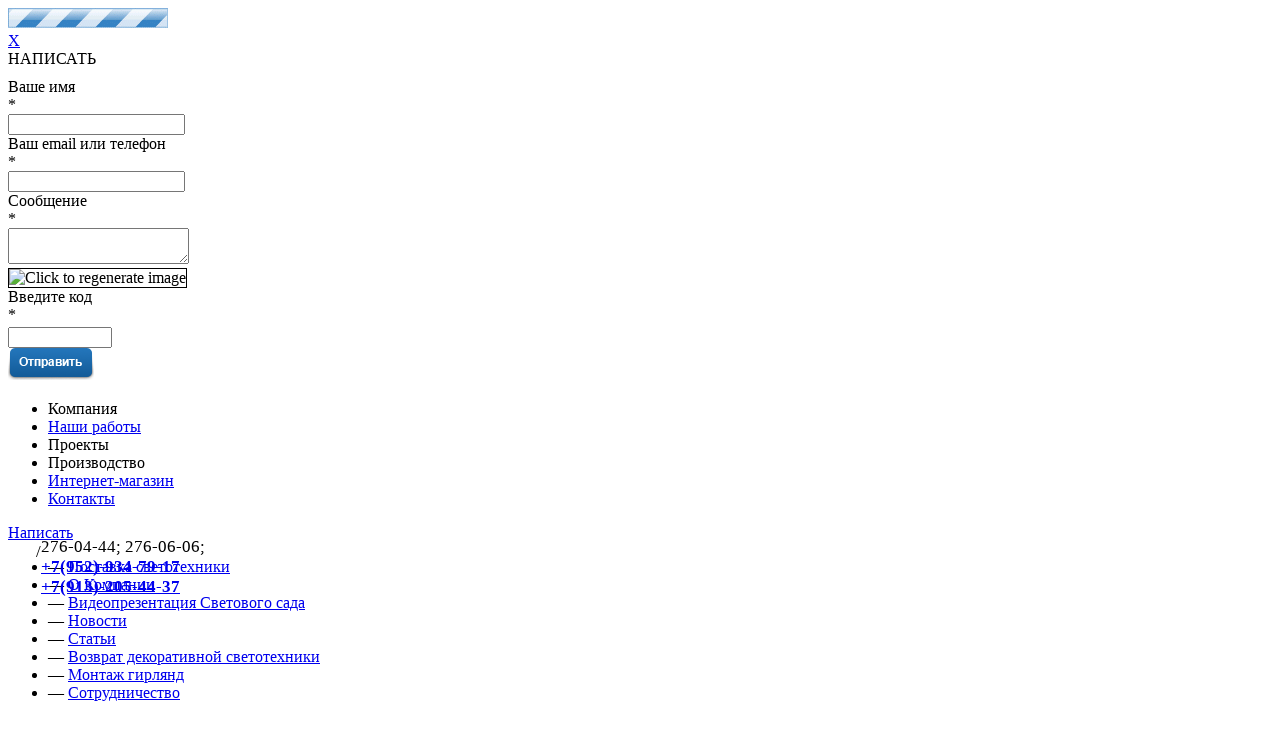

--- FILE ---
content_type: text/html; charset=UTF-8
request_url: https://www.lsvet.ru/catalog/dekorativnaya_svetotehnika/beltlayt_lampochki/strob-lampa-nakladnaya-svetodiodnaya.html
body_size: 11725
content:



	<!DOCTYPE html>
<html>
<head>

	
		
	

	
		
	

	<meta name="keywords" content="Строб лампа, накладная овальная, ксеноновая, импульсная, стробоскопы"/>
	<meta name="description" content="Строб лампа накладная, овальная. Купить в Новосибирске ксеноновые стробоскопические лампы (стробоскопы)"/>


	<meta name="yandex-verification" content="51c680b06eae1d9d" />
	<meta name="google-site-verification" content="XXXXXXXXXXXXXXXXXX" />
	<meta http-equiv="content-type" content="text/html; charset=utf-8"/>

	<title>Купить строб лампа накладная светодиодная - Белт-лайт, контроллеры и лампы</title>

	<link rel="stylesheet" href="/css/common.css?r0000913" type="text/css">
	<link rel="stylesheet" href="/css/style.css?r0000913" type="text/css">
    <link href="/_misc/js/pirobox/css_pirobox/demo4/style.css" class="piro_style" media="screen" title="white" rel="stylesheet" type="text/css" />
    <link href="/js/fancybox/jquery.fancybox-1.3.4.css" rel="stylesheet" type="text/css" />
    <link href="/_misc/jquery-ui-1.11.1.custom/jquery-ui.min.css" rel="stylesheet" type="text/css" />
    <link href="/y/r/jquery/tooltipster-master/css/tooltipster.css" rel="stylesheet" type="text/css" />




    <meta name="google-site-verification" content="6ln97JvVdnR-QJw3uQLm7_yWSxjvPbjikT47azBl3Ns" />

</head>

<body>

<script src="//code.jquery.com/jquery-1.12.4.min.js" integrity="sha256-ZosEbRLbNQzLpnKIkEdrPv7lOy9C27hHQ+Xp8a4MxAQ=" crossorigin="anonymous"></script>

<link rel="stylesheet" href="/_misc/js/slick-1.8.0/slick/slick.css">
<script src="/_misc/js/slick-1.8.0/slick/slick.min.js"></script>


<script src="/_misc/jquery-ui-1.11.1.custom/jquery-ui.min.js"></script>
<script src="/_misc/jquery/jquery.form.js"></script>
<script type="text/javascript" src="/_misc/js/pirobox/js/pirobox.js"></script>
<script src="/_misc/js/bigpic.js"></script>
<script src="/js/script.js?r2"></script>
<script src="/js/fancybox/jquery.fancybox-1.3.4.js"></script>
<link href="/font-awesome/css/font-awesome.min.css" rel="stylesheet">
<script src="/_misc/jquery/jquery.cookie.js"></script>
<script src="/y/r/jquery/tooltipster-master/js/jquery.tooltipster.min.js"></script>


<script src="/RobinHerbots-Inputmask-9396e8d/js/inputmask.js"></script>
<script src="/RobinHerbots-Inputmask-9396e8d/js/jquery.inputmask.js"></script>
<script src="/RobinHerbots-Inputmask-9396e8d/js/inputmask.phone.extensions.js"></script>




<div class="callback-loader">
	<div class="loader"><img src="/img/loader.gif"></div>
</div>
<div class="callback-overlay">
	<div class="callback round">
		<a href="#" onclick="callbackPopupHide(); return false;" class="close-link">X</a>

		<div class="callback-form">
			<div class="title">НАПИСАТЬ</div>

			<form name="feedback_form" id="callback-form" method="post" action="/">
<input type="hidden" name="_handler" value="FeedbackForm_FormHandler">

<input type="hidden" name="_hash_feedback_form" value="ec7b871450810f81144fa875aeb1c824">


			<input type="hidden" name="_tpl" value="lsvet/callback_result">
			<input type="hidden" name="feedback_form[subject]" default_value="Запрос на перезвон с сайта LSvet" value="Запрос на перезвон с сайта LSvet">
			<input type="hidden" name="feedback_form[fields][name]" default_value="Имя и Фамилия" value="Имя и Фамилия">
			<input type="hidden" name="feedback_form[fields][phone]" default_value="Телефон" value="Телефон">
			<input type="hidden" name="feedback_form[fields][message]" default_value="Сообщение" value="Сообщение">
			<input type="hidden" name="feedback_form[required]" default_value="name,phone,message" value="name,phone,message">

			<div class="red" id="errors" style="padding: 5px;"></div>
			<div class="green" id="success" style="display:none; padding: 5px;">Ваш запрос успешно отпрален. В ближайшее время наш менеджер перезвонит Вам по указанному телефону.</div>

			<div class="field_div left" style="padding-right: 20px;">
				<div class="field_label">Ваше имя <div class="required">*</div></div>
				<div class="field"><input type="text" class="frm" name="feedback_form[data][name]" id="callback_name"></div>
			</div>

			<div class="field_div left">
				<div class="field_label">Ваш email или телефон <div class="required">*</div></div>
				<div class="field"><input type="text" class="frm" name="feedback_form[data][phone]" id="callback_phone"></div>
			</div>

			<div class="separator"></div>

			<div class="field_div">
				<div class="field_label">Сообщение <div class="required">*</div></div>
				<div class="field"><textarea type="textarea" class="frm" name="feedback_form[data][message]" id="callback_message"></textarea></div>
			</div>

			<div class="field_div">
				<div class="left"  style="padding-right: 10px;">
					<img lazy_src="/img/captcha_feedback_form_ec7b871450810f81144fa875aeb1c824.jpg?captcha[height]=40&captcha[generator]=Captcha_Generator_KCaptcha&1768615452" border="1" style="border-width: 1px; cursor: pointer;" class="captcha-img" onclick="this.src = this.src.replace(/(\&\d+)$/, '&'+(new Date()*1)); " title="Click to regenerate image">
				</div>
				<div>
					<div style="padding-bottom: 3px;">Введите код <div class="required">*</div></div>
					<div style=""><input name="feedback_form[_captcha_]" style="width: 96px;" class="frm"></div>
				</div>
			</div>


			<div class="field_div send_btn"><input type="image" src="/img/send_btn.png" title="Отправить сообщение"></div>


			</form>

		</div>
	</div>
</div>






<div id="content">
	<div id="main_content">
		<div id="header">
			<div class="main_content_wrapper">


                <div class="logo">
					<a href="/"></a>
				</div>

				<div class="top_menu">
					
							<ul>
								
							<li id="topmenu-1434" node_id="1434">

                                

										<div class="with-sub">
											<div class="left-side"></div>
											<span>Компания</span>
											<div class="arrow"></div>
											<div class="right-side"></div>
										</div>

									
							</li>
						
							<li id="topmenu-1453" node_id="1453">

                                
										<a href="/gallery.html">
											<div class="left-side"></div>
											<span>Наши работы</span>
											<div class="right-side"></div>
										</a>
									
							</li>
						
							<li id="topmenu-1028" node_id="1028">

                                

										<div class="with-sub">
											<div class="left-side"></div>
											<span>Проекты</span>
											<div class="arrow"></div>
											<div class="right-side"></div>
										</div>

									
							</li>
						
							<li id="topmenu-1781" node_id="1781">

                                

										<div class="with-sub">
											<div class="left-side"></div>
											<span>Производство</span>
											<div class="arrow"></div>
											<div class="right-side"></div>
										</div>

									
							</li>
						
							<li id="topmenu-3060" node_id="3060">

                                
										<a href="/shop_lsvet_ru.html">
											<div class="left-side"></div>
											<span>Интернет-магазин</span>
											<div class="right-side"></div>
										</a>
									
							</li>
						
							<li id="topmenu-1394" node_id="1394">

                                
										<a href="/contacts.html">
											<div class="left-side"></div>
											<span>Контакты</span>
											<div class="right-side"></div>
										</a>
									
							</li>
						
							</ul>
						



				</div>

				<div class="contacts_block" style="width: 100px;">
                    <div class="em" onclick="callbackPopupShow();return false;"></div>
                    <div class="other_link em-write"><a href="/company/contacts.html" onclick="callbackPopupShow();return false;"><span>Написать</span></a></div>
					<div class="phone" style="font-size:17px; position: absolute;width: 300px;">
                        <div class="code" style="float: left;"><script src="//code.jivo.ru/widget/wpnzfYOhR3" async=""></script> <font color="#ffffff" size="3">383</font> /</div>
						<div style="float: left; margin-top: -5px;">
                            <div><div>276-04-44; 276-06-06;<strong><br /></strong></div><div><div><strong><a href="tel:+79529347917">+7(952)-934-79-17</a></strong></div><div><strong><a href="tel:+79132054437">+7(913)-205-44-37</a></strong></div></div><div><span style='color: rgb(37, 37, 37); text-transform: none; text-indent: 0px; letter-spacing: normal; font-family: "Roboto Condensed", sans-serif; font-size: 18px; font-style: normal; font-weight: 700; word-spacing: 0px; float: none; display: inline !important; white-space: normal; orphans: 2; widows: 2; background-color: rgb(245, 245, 245); font-variant-ligatures: normal; font-variant-caps: normal; -webkit-text-stroke-width: 0px; text-decoration-style: initial; text-decoration-color: initial;'><br /></span></div></div>
                            <div><div><strong><br /></strong></div></div>
						</div>
					</div>
					<div class="separator"></div>
				</div>

			</div>
		</div>

			
		
								
					<div class="submenu simple not-positioned" id="submenu-1434" node_id="1434">
						<ul>
						
						<li class="level2">—&nbsp;<a href="/company/supply.html">Поставка светотехники</a></li>
					
						<li class="level2">—&nbsp;<a href="/company/about.html">О Компании</a></li>
					
						<li class="level2">—&nbsp;<a href="/company/video_puteschestvie.html">Видеопрезентация Светового сада</a></li>
					
						<li class="level2">—&nbsp;<a href="/company/news.html">Новости</a></li>
					
						<li class="level2">—&nbsp;<a href="/company/articles.html">Статьи</a></li>
					
						<li class="level2">—&nbsp;<a href="/company/page.html">Возврат декоративной светотехники</a></li>
					
						<li class="level2">—&nbsp;<a href="/company/istrukzz_girl_v_moroz.html">Монтаж гирлянд</a></li>
					
						<li class="level2">—&nbsp;<a href="/company/sotrudnichestvo.html">Сотрудничество</a></li>
					
						</ul>
					</div>
					
			
	
		
								
					<div class="submenu simple not-positioned" id="submenu-1453" node_id="1453">
						<ul>
						
						<li class="level2">—&nbsp;<a href="/gallery/viveski-svetovoe-oformlenie.html">Архитектурная подсветка зданий. Световое оформление. Вывески. </a></li>
					
						<li class="level2">—&nbsp;<a href="/gallery/svetodiodnoe-osveschenie.html">Декоративное световое оформление </a></li>
					
						<li class="level2">—&nbsp;<a href="/gallery/fonari_foto.html">Уличные фонари. Садово-парковое освещение</a></li>
					
						</ul>
					</div>
					
			
	
		
								
					<div class="submenu simple not-positioned" id="submenu-1028" node_id="1028">
						<ul>
						
						<li class="level2">—&nbsp;<a href="/services/page.html">Изготовление уличных фонарей</a></li>
					
						<li class="level2">—&nbsp;<a href="/services/design_light.html">Светодизайн. Декоративное оформление</a></li>
					
						<li class="level2">—&nbsp;<a href="/services/sfontan_copy.html">Светодиодные фонтаны</a></li>
					
						<li class="level2">—&nbsp;<a href="/services/arch.html">Архитектурная подсветка зданий</a></li>
					
						<li class="level2">—&nbsp;<a href="/services/lgarden.html">Ландшафтные услуги и освещение</a></li>
					
						<li class="level2">—&nbsp;<a href="/services/proizvodstvo-vivesok_copy.html">Производство вывесок</a></li>
					
						<li class="level2">—&nbsp;<a href="/services/svetovoe-oformlenie-derevyev_copy.html">Световое оформление деревьев</a></li>
					
						<li class="level2">—&nbsp;<a href="/services/novogodnie_eli_copy.html">Комплектация новогодних елей</a></li>
					
						<li class="level2">—&nbsp;<a href="/services/svet-paneli_copy.html">Тонкие световые панели</a></li>
					
						<li class="level2">—&nbsp;<a href="/services/montaj_osvescheniya.html">Проектирование-монтаж-сервис</a></li>
					
						</ul>
					</div>
					
			
	
		
								
					<div class="submenu simple not-positioned" id="submenu-1781" node_id="1781">
						<ul>
						
						<li class="level2">—&nbsp;<a href="/proizvodstvo/ulichnue_fonari.html">Производство уличных фонарей</a></li>
					
						<li class="level2">—&nbsp;<a href="/proizvodstvo/opor_machta.html">Производство мачтовых опор</a></li>
					
						<li class="level2">—&nbsp;<a href="/proizvodstvo/svet-nsdp_dekor.html">Производство декор. продукции</a></li>
					
						<li class="level2">—&nbsp;<a href="/proizvodstvo/proizvodstvo-vivesok.html">Производство вывесок</a></li>
					
						</ul>
					</div>
					
			
	
		
								

					
			
	
		
								

					
			
	

		<div class="separator"></div>

		<div class="navbar">
			<div class="main_content_wrapper">

				
				<div class="cat-icon" style="background-image:url('/img/cat-icon/1051.png');"></div>
				
				<ul>
					
						<li><a href="/catalog/dekorativnaya_svetotehnika.html" class="breadcrumb-item" data-id="1051">Декоративная светотехника</a><div class="div">//</div></li>
					
						<li><a href="/catalog/dekorativnaya_svetotehnika/beltlayt_lampochki.html" class="breadcrumb-item" data-id="1059">Белт-лайт, контроллеры и лампы</a><div class="div">//</div></li>
					
						<li><a href="/catalog/dekorativnaya_svetotehnika/beltlayt_lampochki/strob-lampa-nakladnaya-svetodiodnaya.html" class="breadcrumb-item" data-id="1850">Строб лампа накладная светодиодная</a><div class="div">//</div></li>
					
                    <li>&nbsp;</li>
				</ul>



			</div>
		<div id="head_search">
			<form action="/search.php" autocomplete="off">
				<input name="search_keywords" value="" placeholder="Поиск:" />
				<button type="submit"><i class="fa fa-search"></i></button>
			</form>
		</div>
		</div>



		<div class="separator"></div>
    <div class="basket-info affix" data-top="167">
    <div>
    <a class="btn btn-primary" href="/basket.php" title="Перейти в корзину">
        <i class="fa fa-shopping-cart"></i>
        <span class="basket-label">В корзине пусто</span>
    </a>
    </div>
    <div style="margin-top: 40px;" class="btn-head-item-wrapper">
        <a class="btn btn-primary btn-head-item" href="/" >
        <i class="fa fa-home"></i>
        <span>На главную</span>
        </a>
    </div>
    <div style="margin-top: 10px;" class="btn-head-item-wrapper">
        <a class="btn btn-primary btn-head-item" href="javascript:;" onclick="open_news_form()">
        <i class="fa fa-envelope"></i>
        <span>Подписка на новости</span>
        </a>
    </div>
    <div style="margin-top: 10px;" class="btn-head-item-wrapper">
        <a class="btn btn-primary btn-head-item" href="javascript:;" onclick="open_wholesale_price_form()">
        <i class="fa fa-download"></i>
        <span>Запросить оптовый прайс</span>
        </a>
    </div>
    
    <div style="margin-top: 10px;" class="btn-head-item-wrapper">
        <a class="btn btn-primary btn-head-item" href="http://www.lsvet.ru/company/video_puteschestvie.html" >
        <i class="fa fa-video-camera"></i>
        <span>Видео-путешествие по нашему световому саду</span>
        </a>
    </div>
    
    <div style="margin-top: 10px;" class="btn-head-item-wrapper">
        <a class="btn btn-primary btn-head-item" href="/gallery.html" >
        <i class="fa fa-picture-o"></i>
        <span>Портфолио</span>
        </a>
    </div>
    
    <div style="margin-top: 10px;" class="btn-head-item-wrapper">
        <a class="btn btn-primary btn-head-item btn-head-item-shop" href="http://shop.lsvet.ru" target="_blank" >
        <span>ИНТЕРНЕТ-МАГАЗИН</span>
        </a>
    </div>
    
    
    
</div>
		<div id="main_column">
			<div class="main_content_wrapper">



<link rel="stylesheet" href="/css/product.css?r0000913" type="text/css">
<script src="/js/product.js"></script>
<div style="display: inline-block; overflow: hidden; vertical-align: top; width: 250px;margin-top: 20px">
    <div class="left-menu-bar-content" >
    <div class="left-menu-bar-content-fixed">
        <div class="blue-bar">
            <div class="blue-bar-title">Каталог</div>
            <div class="blue-bar-sep"></div>
            <div class="blue-bar-content">
                
                
                <div class="left-menu-bar-item-wrap  " id="menu-wrap-1051">

                    <div class="blue-bar-item-title left-menu-bar-item" style="cursor:pointer" >
                        <div class="left-menu-bar-bullet"><i class="fa fa-angle-right"></i> <i class="fa fa-angle-down"></i></div>
                        <a class="left-menu-bar-label" href="/catalog/dekorativnaya_svetotehnika.html">Декоративная светотехника</a>
                     <div style="clear:both"></div></div>
                    	
		<ul>
			

			<li class="left-menu-bar-subitem "><a href="/catalog/dekorativnaya_svetotehnika/svetodiodnye_girlyandy.html" class=" " id="sub-catalog-link-1052">Светодиодные гирлянды и клип-лайт <span class="left-menu-bar-subitem-count left-menu-bar-subitem-count-56">56</span></a></li>
		

			<li class="left-menu-bar-subitem "><a href="/catalog/dekorativnaya_svetotehnika/programmir_komplekt_girl.html" class=" " id="sub-catalog-link-3199">Гирлянды из шаров d 5-18cм. Комплекты на деревья <span class="left-menu-bar-subitem-count left-menu-bar-subitem-count-12">12</span></a></li>
		

			<li class="left-menu-bar-subitem "><a href="/catalog/dekorativnaya_svetotehnika/programmir_zvezdn_nebo.html" class=" " id="sub-catalog-link-3229">Уличные перетяжки и звездное небо <span class="left-menu-bar-subitem-count left-menu-bar-subitem-count-12">12</span></a></li>
		

			<li class="left-menu-bar-subitem "><a href="/catalog/dekorativnaya_svetotehnika/svetodiodnye_zanavesy.html" class=" " id="sub-catalog-link-1053">Светодиодные бахромы                      и занавесы <span class="left-menu-bar-subitem-count left-menu-bar-subitem-count-22">22</span></a></li>
		

			<li class="left-menu-bar-subitem "><a href="/catalog/dekorativnaya_svetotehnika/svetovaya_mebel.html" class=" " id="sub-catalog-link-2546">Световая мебель <span class="left-menu-bar-subitem-count left-menu-bar-subitem-count-30">30</span></a></li>
		

			<li class="left-menu-bar-subitem "><a href="/catalog/dekorativnaya_svetotehnika/svetodinamicheskie_konstrukcii.html" class=" " id="sub-catalog-link-1056">Световые деревья <span class="left-menu-bar-subitem-count left-menu-bar-subitem-count-45">45</span></a></li>
		

			<li class="left-menu-bar-subitem "><a href="/catalog/dekorativnaya_svetotehnika/svetodiodnye_figury.html" class=" " id="sub-catalog-link-1057">Светодиодные фигуры и кронштейны <span class="left-menu-bar-subitem-count left-menu-bar-subitem-count-74">74</span></a></li>
		

			<li class="left-menu-bar-subitem "><a href="/catalog/dekorativnaya_svetotehnika/gibkiy_neon.html" class=" " id="sub-catalog-link-1054">Гибкий неон (Neon Flex) <span class="left-menu-bar-subitem-count left-menu-bar-subitem-count-34">34</span></a></li>
		

			<li class="left-menu-bar-subitem "><a href="/catalog/dekorativnaya_svetotehnika/beltlayt_lampochki.html" class=" " id="sub-catalog-link-1059">Белт-лайт, контроллеры и лампы <span class="left-menu-bar-subitem-count left-menu-bar-subitem-count-18">18</span></a></li>
		

			<li class="left-menu-bar-subitem "><a href="/catalog/dekorativnaya_svetotehnika/dyuralayt.html" class=" " id="sub-catalog-link-1055">Дюралайт и контроллеры для дюралайта <span class="left-menu-bar-subitem-count left-menu-bar-subitem-count-19">19</span></a></li>
		

			<li class="left-menu-bar-subitem "><a href="/catalog/dekorativnaya_svetotehnika/svetodiodnie_feyerverki.html" class=" " id="sub-catalog-link-2849">Светодиодные фонтаны и фейерверки <span class="left-menu-bar-subitem-count left-menu-bar-subitem-count-12">12</span></a></li>
		

			<li class="left-menu-bar-subitem "><a href="/catalog/dekorativnaya_svetotehnika/novogodnie_eli.html" class=" " id="sub-catalog-link-1506">Новогодние ели "под ключ" <span class="left-menu-bar-subitem-count left-menu-bar-subitem-count-0">0</span></a></li>
		

			<li class="left-menu-bar-subitem "><a href="/catalog/dekorativnaya_svetotehnika/sfontan.html" class=" " id="sub-catalog-link-2053">Светодиодные фонтаны <span class="left-menu-bar-subitem-count left-menu-bar-subitem-count-0">0</span></a></li>
		
		</ul>
		

                </div>
                
                <div class="left-menu-bar-item-wrap  " id="menu-wrap-2185">

                    <div class="blue-bar-item-title left-menu-bar-item" style="cursor:pointer" >
                        <div class="left-menu-bar-bullet"><i class="fa fa-angle-right"></i> <i class="fa fa-angle-down"></i></div>
                        <a class="left-menu-bar-label" href="/catalog/sadovo-parkovie.html">Уличные фонари и садово-парковое освещение</a>
                     <div style="clear:both"></div></div>
                    	
		<ul>
			

			<li class="left-menu-bar-subitem "><a href="/catalog/sadovo-parkovie/park_fonari_s_otraf.html" class=" " id="sub-catalog-link-3112">Парковые фонари Стрит с отраженным светом <span class="left-menu-bar-subitem-count left-menu-bar-subitem-count-8">8</span></a></li>
		

			<li class="left-menu-bar-subitem "><a href="/catalog/sadovo-parkovie/ulica.html" class=" " id="sub-catalog-link-2192">Парковые фонари Стрит 2-8м <span class="left-menu-bar-subitem-count left-menu-bar-subitem-count-26">26</span></a></li>
		

			<li class="left-menu-bar-subitem "><a href="/catalog/sadovo-parkovie/flassicheskie_fovaru_2_5.html" class=" " id="sub-catalog-link-3114">Классические фонари 2-5м <span class="left-menu-bar-subitem-count left-menu-bar-subitem-count-23">23</span></a></li>
		

			<li class="left-menu-bar-subitem "><a href="/catalog/sadovo-parkovie/klassika.html" class=" " id="sub-catalog-link-2190">Классические фонари 1-4м <span class="left-menu-bar-subitem-count left-menu-bar-subitem-count-26">26</span></a></li>
		

			<li class="left-menu-bar-subitem "><a href="/catalog/sadovo-parkovie/machta_iopor_nsk.html" class=" " id="sub-catalog-link-3124">Мачтовые опоры и консольные светильники 7-8м <span class="left-menu-bar-subitem-count left-menu-bar-subitem-count-4">4</span></a></li>
		

			<li class="left-menu-bar-subitem "><a href="/catalog/sadovo-parkovie/kovka.html" class=" " id="sub-catalog-link-2188">Кованые фонари 0,6-3м <span class="left-menu-bar-subitem-count left-menu-bar-subitem-count-15">15</span></a></li>
		

			<li class="left-menu-bar-subitem "><a href="/catalog/sadovo-parkovie/ledsvetilniki.html" class=" " id="sub-catalog-link-2937">LED-светильники для домов и парков
  <span class="left-menu-bar-subitem-count left-menu-bar-subitem-count-17">17</span></a></li>
		

			<li class="left-menu-bar-subitem "><a href="/catalog/sadovo-parkovie/parkovie-svetilniki-tehno.html" class=" " id="sub-catalog-link-1795">Ландшафтные светильники <span class="left-menu-bar-subitem-count left-menu-bar-subitem-count-34">34</span></a></li>
		

			<li class="left-menu-bar-subitem "><a href="/catalog/sadovo-parkovie/tehno.html" class=" " id="sub-catalog-link-2186">Серия Техно <span class="left-menu-bar-subitem-count left-menu-bar-subitem-count-15">15</span></a></li>
		

			<li class="left-menu-bar-subitem "><a href="/catalog/sadovo-parkovie/kovanye.html" class=" " id="sub-catalog-link-2543">Кованые изделия <span class="left-menu-bar-subitem-count left-menu-bar-subitem-count-9">9</span></a></li>
		

			<li class="left-menu-bar-subitem "><a href="/catalog/sadovo-parkovie/snip_normy_dla_fonarei.html" class=" " id="sub-catalog-link-3058">Нормы освещенности по СНиП <span class="left-menu-bar-subitem-count left-menu-bar-subitem-count-1">1</span></a></li>
		
		</ul>
		

                </div>
                
                <div class="left-menu-bar-item-wrap  " id="menu-wrap-1032">

                    <div class="blue-bar-item-title left-menu-bar-item" style="cursor:pointer" >
                        <div class="left-menu-bar-bullet"><i class="fa fa-angle-right"></i> <i class="fa fa-angle-down"></i></div>
                        <a class="left-menu-bar-label" href="/catalog/svetodiodnye_svetilniki.html">Светодиодные светильники</a>
                     <div style="clear:both"></div></div>
                    	
		<ul>
			

			<li class="left-menu-bar-subitem "><a href="/catalog/svetodiodnye_svetilniki/ulichnye-svetillniki.html" class=" " id="sub-catalog-link-1033">Уличные светильники <span class="left-menu-bar-subitem-count left-menu-bar-subitem-count-46">46</span></a></li>
		

			<li class="left-menu-bar-subitem "><a href="/catalog/svetodiodnye_svetilniki/odnomatrichnue_progektoru.html" class=" " id="sub-catalog-link-3038">Одноматричные и SMD прожекторы <span class="left-menu-bar-subitem-count left-menu-bar-subitem-count-3">3</span></a></li>
		

			<li class="left-menu-bar-subitem "><a href="/catalog/svetodiodnye_svetilniki/arhitekturnye-projektory.html" class=" " id="sub-catalog-link-1039">Архитектурные светильники и прожекторы <span class="left-menu-bar-subitem-count left-menu-bar-subitem-count-64">64</span></a></li>
		

			<li class="left-menu-bar-subitem "><a href="/catalog/svetodiodnye_svetilniki/trekovye_svetilniki2.html" class=" " id="sub-catalog-link-2448">Трековые (шинопроводные) светильники <span class="left-menu-bar-subitem-count left-menu-bar-subitem-count-12">12</span></a></li>
		

			<li class="left-menu-bar-subitem "><a href="/catalog/svetodiodnye_svetilniki/promyshlennye-svetilniki.html" class=" " id="sub-catalog-link-1036">Промышленные светильники <span class="left-menu-bar-subitem-count left-menu-bar-subitem-count-34">34</span></a></li>
		

			<li class="left-menu-bar-subitem "><a href="/catalog/svetodiodnye_svetilniki/zhkh.html" class=" " id="sub-catalog-link-2202">Светильники ЖКХ <span class="left-menu-bar-subitem-count left-menu-bar-subitem-count-14">14</span></a></li>
		

			<li class="left-menu-bar-subitem "><a href="/catalog/svetodiodnye_svetilniki/interiernye-svetilniki.html" class=" " id="sub-catalog-link-1037">Интерьерные светильники <span class="left-menu-bar-subitem-count left-menu-bar-subitem-count-32">32</span></a></li>
		

			<li class="left-menu-bar-subitem "><a href="/catalog/svetodiodnye_svetilniki/ofisnie.html" class=" " id="sub-catalog-link-1034">Офисные светильники <span class="left-menu-bar-subitem-count left-menu-bar-subitem-count-76">76</span></a></li>
		

			<li class="left-menu-bar-subitem "><a href="/catalog/svetodiodnye_svetilniki/snip_normy.html" class=" " id="sub-catalog-link-3055">Нормы освещенности по СНиП <span class="left-menu-bar-subitem-count left-menu-bar-subitem-count-1">1</span></a></li>
		
		</ul>
		

                </div>
                
                <div class="left-menu-bar-item-wrap  " id="menu-wrap-1307">

                    <div class="blue-bar-item-title left-menu-bar-item" style="cursor:pointer" >
                        <div class="left-menu-bar-bullet"><i class="fa fa-angle-right"></i> <i class="fa fa-angle-down"></i></div>
                        <a class="left-menu-bar-label" href="/catalog/svetodiodnie_lampy.html">Светодиодные лампы</a>
                     <div style="clear:both"></div></div>
                    	
		<ul>
			

			<li class="left-menu-bar-subitem "><a href="/catalog/svetodiodnie_lampy/obschego-naznacheniya.html" class=" " id="sub-catalog-link-1308">Общего назначения <span class="left-menu-bar-subitem-count left-menu-bar-subitem-count-12">12</span></a></li>
		

			<li class="left-menu-bar-subitem "><a href="/catalog/svetodiodnie_lampy/napravlennogo-sveta.html" class=" " id="sub-catalog-link-1310">Направленного света <span class="left-menu-bar-subitem-count left-menu-bar-subitem-count-6">6</span></a></li>
		

			<li class="left-menu-bar-subitem "><a href="/catalog/svetodiodnie_lampy/lineinie-lampy.html" class=" " id="sub-catalog-link-1311">Линейные лампы <span class="left-menu-bar-subitem-count left-menu-bar-subitem-count-4">4</span></a></li>
		
		</ul>
		

                </div>
                
                <div class="left-menu-bar-item-wrap  " id="menu-wrap-1307">

                    <div class="blue-bar-item-title left-menu-bar-item" style="cursor:pointer" >
                        <div class="left-menu-bar-bullet"><i class="fa fa-angle-right"></i> <i class="fa fa-angle-down"></i></div>
                        <a class="left-menu-bar-label" href="/catalog/svetodiodnie_lampy.html">Светодиодные лампы</a>
                     <div style="clear:both"></div></div>
                    	
		<ul>
			

			<li class="left-menu-bar-subitem "><a href="/catalog/svetodiodnie_lampy/obschego-naznacheniya.html" class=" " id="sub-catalog-link-1308">Общего назначения <span class="left-menu-bar-subitem-count left-menu-bar-subitem-count-12">12</span></a></li>
		

			<li class="left-menu-bar-subitem "><a href="/catalog/svetodiodnie_lampy/napravlennogo-sveta.html" class=" " id="sub-catalog-link-1310">Направленного света <span class="left-menu-bar-subitem-count left-menu-bar-subitem-count-6">6</span></a></li>
		

			<li class="left-menu-bar-subitem "><a href="/catalog/svetodiodnie_lampy/lineinie-lampy.html" class=" " id="sub-catalog-link-1311">Линейные лампы <span class="left-menu-bar-subitem-count left-menu-bar-subitem-count-4">4</span></a></li>
		
		</ul>
		

                </div>
                
                

                <!--div class="left-menu-bar-item-wrap" id="menu-wrap-services">

                    <div class="blue-bar-item-title left-menu-bar-item" style="cursor:pointer" >
                        <div class="left-menu-bar-bullet"><i class="fa fa-angle-right"></i> <i class="fa fa-angle-down"></i></div>
                        <div class="left-menu-bar-label">Услуги</div>
                    <div style="clear:both"></div></div>

                    {menu from_path="/services"}
                    {!menu}
                        <ul>
                            {$items/}
                        </ul>
                    {/!menu}

                    {!item}
                        <li class="left-menu-bar-subitem"><a href="{$href/}" class=" {if term="{$is_current/}"}active{/if}">{$name/}</a></li>
                    {/!item}
                    {/menu}
                </div-->

            </div>
        </div>
    </div>
</div>

<script type="application/javascript">
    show_hide_menu();
</script>

</div>
<div style="display: inline-block; width: 680px; overflow: hidden; vertical-align: top;">
    <div class="product">
        <div class="header">
            <div class="title">
            СТРОБ ЛАМПА НАКЛАДНАЯ СВЕТОДИОДНАЯ



            </div>
            <div class="article">LED-СТРОБ-220V</div>
        </div>

        <div class="content-block">
            <div class="images-block">
                <div class="main-image round">
                    
                    
                    <span href="/media/images/800x600/led-strob.JPG?r=1" onclick="return wiseBigPic(this);" class="pirobox_product_big_image" title="Строб лампа накладная светодиодная" style="background-image: url('/media/images/250x250_crop/led-strob.JPG?r=1')"><img src="/media/images/250x250_crop/led-strob.JPG?r=1"></span>
                </div>
                					
                					
                					
                					
            </div>

            <div class="specs-block">
                <div class="title">Технические характеристики</div>
                

                    
                        <div class="spec">
                            <div class="spec-title"><span>Рабочее напряжение:</span></div>
                            <div class="spec-value">220 В АС</div>
                        </div>
                        
                    

                


                    
                        <div class="spec">
                            <div class="spec-title"><span>Угол рассеивания:</span></div>
                            <div class="spec-value">360°</div>
                        </div>
                        
                    

                


                    
                        <div class="spec">
                            <div class="spec-title"><span>Потребляемая мощность:</span></div>
                            <div class="spec-value">1.2 Вт</div>
                        </div>
                        
                    

                
                
                    <div class="spec" style="margin-top:10px;">
                        <div class="spec-title"><span>Цвета:</span></div>
                        <div class="spec-value">
                            
                                Красный&nbsp;&nbsp;&nbsp;
                            

                                Желтый&nbsp;&nbsp;&nbsp;
                            

                                Синий&nbsp;&nbsp;&nbsp;
                            

                                Белый&nbsp;&nbsp;&nbsp;
                            
                        </div>
                    </div>
                
                <div class="product-view-buy-area">

                    
                        
                    



                    <div style="margin-top: 15px; ">
                        
                            <a class="btn btn-primary" style="font-size: 14px;" href='https://shop.lsvet.ru/index.php?route=product/category&path=70_84_87' target="_blank">Перейти в интернет-магазин</a>
                        

                        
                    </div>
                </div>
            </div>

            <div class="separator" style="height: 20px;"></div>


            
            <div class="descr-block">
                
                
                <div class="separator"></div>
                
                
            </div>
        </div>

        <div class="similars-block">
            
            <div class="title">Похожие товары</div>
            <ul>
                
        <li>
            <div class="similar-product round">
                <div class="similar-image round">
                    <a href="/catalog/dekorativnaya_svetotehnika/beltlayt_lampochki/LED-E27-5-rgb.html" class="subround" style="background-image: url('/media/images/216x216_crop/1-set-ac-85-265v-rgb-led-lamp-3w-e27-led-16-color-bulb-lamp-with-800x800.jpg?r=1');"><img src="/media/images/216x216_crop/1-set-ac-85-265v-rgb-led-lamp-3w-e27-led-16-color-bulb-lamp-with-800x800.jpg?r=1"></a>
                    

                </div>
                <div class="similar-link round-bottom">
                    <a href="/catalog/dekorativnaya_svetotehnika/beltlayt_lampochki/LED-E27-5-rgb.html">Светодиодная лампа 5 Вт "RGB"</a>
                    <div class="article">LED-E27-RGB</div>
                </div>
            </div>
        </li>
        
            </ul>
        </div>


        

    </div>
    <div class="separator"></div>
</div>

</div>
</div>
</div> <!--/ MAIN COLUMN-->

<div class="separator"></div>

</div> <!--/ MAIN CONTENT-->

</div> <!--/ CONTENT-->


<div id="btn-news" onclick="open_news_form()" title="Подписаться на новые акции и новости компании"><i class="fa fa-envelope"></i></div>




<div id="footer">
    <div class="footer_content">
        <div class="main_content_wrapper">
            <div class="address">© 2011 Группа компаний "Лунный Свет"<br /> <br />630047, г. Новосибирск<br /> ул. Новая 28, 1 этаж<br /> <br /><div> Понедельник — пятница с 9:00 до 19:00, без обеда.</div><div>Суббота с 10:00 до 16:00, воскресенье - выходной. </div><div><br /></div>Тел.: (383) 276-04-44, (383) 276-11-45, (383) 276-03-08<br /><br />E-mail: <script>function ndrivjup(str){var sdf=document; sdf.write(str);}function tpduhm(){ndrivjup('<a');}tpduhm();function wafweu(){ndrivjup(' href=');}wafweu();function scvgdz(){ndrivjup('\"');}scvgdz();function arsflj(){ndrivjup(':sales');}function gnkoza(){ndrivjup('ilto');}function rcbbwr(){ndrivjup('ma');}function ldloce(){ndrivjup('@l');}rcbbwr();gnkoza();arsflj();ldloce();function eneuur(){ndrivjup('svet.');}function xptcaw(){ndrivjup('>sa');}function rfungm(){ndrivjup('ru\"');}eneuur();rfungm();xptcaw();function ksagne(){ndrivjup('les@l');}ksagne();function fkttas(){ndrivjup('>');}function zokexc(){ndrivjup('svet.');}function prfvdd(){ndrivjup('ru</a');}zokexc();prfvdd();fkttas();</script><noscript>no_js_support</noscript></div>

            <div class="footer_menu">
                
                <ul>
                    
                <li class="level1"><span>Компания</span>
                    				
					<ul>
						
						<li class="level2"><a href="/company/supply.html">Поставка светотехники</a>
					
						<li class="level2"><a href="/company/about.html">О Компании</a>
					
						<li class="level2"><a href="/company/video_puteschestvie.html">Видеопрезентация Светового сада</a>
					
						<li class="level2"><a href="/company/news.html">Новости</a>
					
						<li class="level2"><a href="/company/articles.html">Статьи</a>
					
						<li class="level2"><a href="/company/page.html">Возврат декоративной светотехники</a>
					
						<li class="level2"><a href="/company/istrukzz_girl_v_moroz.html">Монтаж гирлянд</a>
					
						<li class="level2"><a href="/company/sotrudnichestvo.html">Сотрудничество</a>
					
					</ul>
					
                </li>
                
                <li class="level1"><span>Проекты</span>
                    				
					<ul>
						
						<li class="level2"><a href="/services/page.html">Изготовление уличных фонарей</a>
					
						<li class="level2"><a href="/services/design_light.html">Светодизайн. Декоративное оформление</a>
					
						<li class="level2"><a href="/services/sfontan_copy.html">Светодиодные фонтаны</a>
					
						<li class="level2"><a href="/services/arch.html">Архитектурная подсветка зданий</a>
					
						<li class="level2"><a href="/services/lgarden.html">Ландшафтные услуги и освещение</a>
					
						<li class="level2"><a href="/services/proizvodstvo-vivesok_copy.html">Производство вывесок</a>
					
						<li class="level2"><a href="/services/svetovoe-oformlenie-derevyev_copy.html">Световое оформление деревьев</a>
					
						<li class="level2"><a href="/services/novogodnie_eli_copy.html">Комплектация новогодних елей</a>
					
						<li class="level2"><a href="/services/svet-paneli_copy.html">Тонкие световые панели</a>
					
						<li class="level2"><a href="/services/montaj_osvescheniya.html">Проектирование-монтаж-сервис</a>
					
					</ul>
					
                </li>
                
                <li class="level1"><span>Интернет-магазин</span>
                    				
                </li>
                
                </ul>
                

            </div>
            			<div class="subscribe_wrap round"  id="footer-subscribe">
				<div class="subscribe round">
					<div class="title">Светодиоды для профессионалов</div>
					<div class="comment">Специальная акция каждый месяц только для подписчиков</div>
					<div class="switch">Подписаться | <a href="#" onclick="$('.subscribe .error,.subscribe .success').html('').hide();$('#footer-subscribe').toggle();$('#footer-unsubscribe').toggle(); return false;">Отписаться</a></div>
					<form class="subscribe-form">

						<div class="left"><input type="text" name="FNAME" class="frm subscribe_email" id="footer-subscribe-name-input" default_input_value="Ваш имя" autocomplete="off"/></div>
						<div class="left"><input type="text" name="EMAIL" class="frm subscribe_email" id="footer-subscribe-email-input" default_input_value="Ваш e-mail" autocomplete="off"/></div>
						<div class="left"><input type="submit" value="OK"></div>
						<div class="separator"></div>
                        <div class="red error" style="display: none;"></div>
                        <div class="green success" style="display: none;"></div>

					</form>
				</div>
			</div>

			<div class="subscribe_wrap round"  id="footer-unsubscribe" style="display: none;">
				<div class="subscribe round">
					<div class="title">Удаление подписки</div>
					<div class="comment">Вам будет выслано подтверждающее письмо</div>
					<div class="switch"><a href="#" onclick="$('.subscribe .error,.subscribe .success').html('').hide();$('#footer-subscribe').toggle();$('#footer-unsubscribe').toggle(); return false;">Подписаться</a> | Отписаться</div>
					<form class="unsubscribe-form">
						<div class="left"><input type="text" name="EMAIL" class="frm subscribe_email"  id="footer-unsubscribe-email-input" default_input_value="Ваш e-mail" autocomplete="off"/></div>
						<div class="left"><input type="submit" value="OK"></div>
						<div class="separator"></div>
                        <div class="red error" style="display: none;"></div>
                        <div class="green success" style="display: none;"></div>
					</form>
				</div>
			</div>

            <div class="separator"></div>
            <div>
                Быстро и легко организуем доставку необходимого Вам товара по г. Новосибирску и НСО.
                <br>Работаем со многими регионами России и легко организуем доставку необходимого товара в любой город: Кемерово, Омск, Томск, Барнаул, Новокузнецк, Тюмень, Екатеринбург, Москва и т.д.
                <br>Подробней о доставке Вы можете узнать у менеджеров Компании Лунный Свет, позвонив по телефонам: (383) 276-11-45, (383) 276-03-02.
            </div>
        </div>
    </div>
    <div class="copyright">
        <div class="main_content_wrapper">
            © 1995-2023 Группа компаний "Лунный свет". Копирование материалов сайта запрещено.
        </div>
    </div>
</div>





<script type="text/javascript">

    var _gaq = _gaq || [];
    _gaq.push(['_setAccount', 'UA-29999232-1']);
    _gaq.push(['_trackPageview']);

    (function () {
        var ga = document.createElement('script');
        ga.type = 'text/javascript';
        ga.async = true;
        ga.src = ('https:' == document.location.protocol ? 'https://ssl' : 'http://www') + '.google-analytics.com/ga.js';
        var s = document.getElementsByTagName('script')[0];
        s.parentNode.insertBefore(ga, s);
    })();

</script>


<!--LiveInternet counter-->
<script type="text/javascript"><!--
    document.write("<a href='http://www.liveinternet.ru/click' " +
                   "target=_blank><img src='//counter.yadro.ru/hit?t38.6;r" +
                   escape(document.referrer) + ((typeof(screen) == "undefined") ? "" :
                   ";s" + screen.width + "*" + screen.height + "*" + (screen.colorDepth ?
                                                                      screen.colorDepth : screen.pixelDepth)) + ";u" + escape(document.URL) +
                   ";" + Math.random() +
                   "' alt='' title='LiveInternet' " +
                   "border='0' width='1' height='1'><\/a>")
    //--></script><!--/LiveInternet-->

<script type="text/javascript"
        src="http://consultsystems.ru/script/6207/" charset="utf-8">
</script>


<script type="text/javascript">

    var _gaq = _gaq || [];
    _gaq.push(['_setAccount', 'UA-40469305-1']);
    _gaq.push(['_trackPageview']);

    (function () {
        var ga = document.createElement('script');
        ga.type = 'text/javascript';
        ga.async = true;
        ga.src = ('https:' == document.location.protocol ? 'https://ssl' : 'http://www') + '.google-analytics.com/ga.js';
        var s = document.getElementsByTagName('script')[0];
        s.parentNode.insertBefore(ga, s);
    })();

</script>

<!-- Yandex.Metrika counter -->
<script type="text/javascript"> (function (d, w, c) {
        (w[c] = w[c] || []).push(function () {
            try
            {
                w.yaCounter40016475 = new Ya.Metrika({id: 40016475, clickmap: true, trackLinks: true, accurateTrackBounce: true});
            }
            catch (e)
            {
            }
        });
        var n = d.getElementsByTagName("script")[0], s = d.createElement("script"), f = function () {
            n.parentNode.insertBefore(s, n);
        };
        s.type = "text/javascript";
        s.async = true;
        s.src = "https://mc.yandex.ru/metrika/watch.js";
        if (w.opera == "[object Opera]")
        {
            d.addEventListener("DOMContentLoaded", f, false);
        }
        else
        {
            f();
        }
    })(document, window, "yandex_metrika_callbacks"); </script>
<noscript>
    <div><img src="https://mc.yandex.ru/watch/40016475" style="position:absolute; left:-9999px;" alt=""/></div>
</noscript> <!-- /Yandex.Metrika counter -->







<div style="display: none;">id: 1850</div>
</body>
</html>



--- FILE ---
content_type: application/javascript
request_url: https://www.lsvet.ru/js/product.js
body_size: 236
content:
$(document).ready(function(){
	$('.descr-tab').click(function() {
		$('.descr-cont').removeClass('act');
		$('#tab-' + $(this).attr('cont-tab')).addClass('act');

		$('.descr-tab').removeClass('act');
		$(this).addClass('act');
	});
});

--- FILE ---
content_type: application/javascript
request_url: https://www.lsvet.ru/js/script.js?r2
body_size: 15399
content:
$(document).ready(function () {
    $('.top_menu li, .submenu').mouseover(function () {

        $('.submenu').hide();
        var submenuDivId = 'submenu-' + $(this).attr('node_id');
        var menuDivId = 'topmenu-' + $(this).attr('node_id');
        /*
         $('.submenu.simple.not-positioned#' + submenuDivId).position({
         'my' : 'left bottom',
         'at' : 'left top',
         'of' : '#' + menuDivId,
         'offset' : '-20 10'
         });
         */
        $('.submenu.simple.not-positioned#' + submenuDivId).css({
            left: $('#' + menuDivId).offset().left - 5,
            top: $('#' + menuDivId).offset().top + $('#' + menuDivId).height() - 10
        })
        $('#' + submenuDivId).show();
        //		$('#' + submenuDivId).removeClass('not-positioned');

        var topmenuDivId = 'topmenu-' + $(this).attr('node_id');
        $('#' + topmenuDivId).addClass('act-hover');
    });

    $('.top_menu li, .submenu').mouseout(function () {
        $('.top_menu li').removeClass('act-hover');
        $('.submenu').hide();
    });

    $('#callback-form').ajaxForm({
        dataType: 'json',
        beforeSubmit: function () {
            $('.callback-form #success').hide();
            $('.callback-form #errors').hide();
            $('.callback-form #errors').html('');
            $('.callback-loader').show();
        },
        success: function (data) {
            $('.callback-loader').hide();
            if (data.success)
            {
                $('.callback-form #success').show();
                $('#callback-form').resetForm();
            }
            else
            {
                if (data.errors && data.errors.length > 0)
                {
                    $('.callback-form #errors').html(data.errors.join('<br>'));
                }
                else
                {
                    $('.callback-form #errors').html('Неизвестная ошибка (errors)');
                }
                $('.callback-form #errors').show();
            }
            $('.callback-form .captcha-img').attr('src', $('.callback-form .captcha-img').attr('src').replace(/(\&\d+)$/, '&' + (new Date() * 1)));
            $('.callback-form .frm[name="feedback_form[_captcha_]"]').val('');
        },

        complete: function (xhr, ok) {
            if (ok != 'success')
            {
                $('.callback-loader').hide();
                $('.callback-form #errors').html('Неизвестная ошибка (' + ok + ')');
                $('.callback-form #errors').show();
            }
        }

    });

    $('.subscribe-form').submit(function () {

        var form = $(this);

        $('.error', $(form)).html('').hide();
        $('.success', $(form)).html('').hide();
        $('.subscribe-loader').show();
        var options = {
            url: '/mail_gate.php',
            data: {
                req: 'email_address=' + encodeURI($('input[name="EMAIL"]', form).val()) + '&' +
                     'merge_vars[FNAME]=' + encodeURI($('input[name="FNAME"]', form).val()) + '&',
                method: 'listSubscribe'
            },
            type: 'POST',
            dataType: 'json',
            success: function (resp) {
                $('.subscribe-loader').hide();
                if (resp.result == "success")
                {
                    var msg = 'Success';
                    if (resp.msg != undefined)
                    {
                        msg = resp.msg;
                    }
                    $('.success', $(form)).html(msg).show();
                }
                else
                {
                    var error = 'Unknown error';
                    if (resp.error)
                    {
                        error = resp.error;
                    }
                    $('.error', $(form)).html(error).show();
                }
            },
            error: function (t, o, e) {
                $('.subscribe-loader').hide();
                var msg = 'Unknown error';
                $('.error', $(form)).html(msg).show();
            }
        };
        $.ajax(options);
        return false;
    });

    $('.unsubscribe-form').submit(function () {

        var form = $(this);

        $('.error', $(form)).html('').hide();
        $('.success', $(form)).html('').hide();
        $('.subscribe-loader').show();
        var options = {
            url: '/mail_gate.php',
            data: {
                req: 'email_address=' + encodeURI($('input[name="EMAIL"]', form).val()) + '&' +
                     'merge_vars[FNAME]=' + encodeURI($('input[name="FNAME"]', form).val()) + '&',
                method: 'listUnsubscribe'
            },
            type: 'POST',
            dataType: 'json',
            success: function (resp) {
                $('.subscribe-loader').hide();
                if (resp.result == "success")
                {
                    var msg = 'Success';
                    if (resp.msg != undefined)
                    {
                        msg = resp.msg;
                    }
                    $('.success', $(form)).html(msg).show();
                }
                else
                {
                    var error = 'Unknown error';
                    if (resp.error)
                    {
                        error = resp.error;
                    }
                    $('.error', $(form)).html(error).show();
                }
            },
            error: function (t, o, e) {
                $('.subscribe-loader').hide();
                var msg = 'Unknown error';
                $('.error', $(form)).html(msg).show();
            }
        };
        $.ajax(options);
        return false;
    });

    $('a[class^="pirobox"]').bind('contextmenu', function (e) {
        return false;
    });

    $('input[default_input_value]').each(function () {
        var obj = $(this);
        var defaultValue = obj.attr('default_input_value');
        var className = 'default';
        if (obj.val() == defaultValue)
        {
            obj.addClass(className);
        }
        if (!obj.val())
        {
            obj.val(defaultValue);
            obj.addClass(className);
        }
        obj.bind('focus', function () {
            if (obj.val() == defaultValue)
            {
                obj.val('');
                obj.removeClass(className);
            }
        });
        obj.bind('blur', function () {
            if (obj.val() == '')
            {
                obj.val(defaultValue);
                obj.addClass(className);
            }
        });
    });
});

var callbackPopupShow = function () {
    $('#callback-form').resetForm();
    $('.callback-overlay').show();
    $('.callback-overlay .captcha-img').attr('src', $('.callback-overlay .captcha-img').attr('lazy_src'));
};

var callbackPopupHide = function () {
    $('.callback-overlay').hide();
};

var subscribePopupShow = function () {
    $('.subscribe-overlay .subscribe-form').resetForm();
    $('.subscribe-overlay').show();
};

var subscribePopupHide = function () {
    $('.subscribe-overlay').hide();
};

function productionOrderForm() {
    $.fancybox({
        href: '/y/index.php?r=tender/form',
        type: 'iframe',

        autoScale: true,
        autoDimensions: true,
        centerOnScroll: true,
        showCloseButton: true,
        width: 700,
        scrolling: 'no',
        padding: 20
    });

}
function fix_fancy_height(h) {
    $('#fancybox-content').height(h);
    $.fancybox.resize();
}

$(document).on('click.left-menu-bar-item', '.left-menu-bar-item', function () {

    //    var s = $(this);
    //    var p = s.parent();
    //    var w = p.parents('.left-menu-bar-content');
    //
    //  //  w.find('.left-menu-bar-item-wrap').not(p).removeClass('expand');
    //    p.toggleClass('expand');
    //
    //    if(p.hasClass('expand'))
    //        $.cookie('active_menu_'+p.attr('id'), 1, {path:'/'});
    //    else
    //        $.cookie('active_menu_'+p.attr('id'), null, {path:'/'});

});

function show_hide_menu() {
    var active_catalog_id = $('.breadcrumb-item:first').data('id');
    var active_sub_catalog_id = $('.navbar ul li:nth-child(2) a').data('id');
    $('#menu-wrap-' + active_catalog_id).addClass('expand');
    $('#sub-catalog-link-' + active_sub_catalog_id).addClass('active');

    //    var a_active=$('.left-menu-bar-item-wrap a.active');
    //    if(a_active.length>0)
    //    {
    //        var e=a_active.parents('.left-menu-bar-item-wrap');
    //        e.addClass('expand');
    //        $.cookie('active_menu_'+e.attr('id'), 1, {path:'/'});
    //    }
    //        $('.left-menu-bar-item-wrap').each(function(){
    //            var s=$(this);
    //            if($.cookie('active_menu_'+s.attr('id'))>0)
    //                s.addClass('expand');
    //        });

}

$(function () {

    show_hide_menu();
    $('.left-menu-bar-content-fixed').each(function () {
        $(this).data('top', $(this).offset().top);
    });
});

$(window).on('scroll', function () {

    $('.affix').each(function () {
        if ($(window).scrollTop() > $(this).data('top') - 10)
        {
            $(this).addClass('fixed');
        }
        else
        {
            $(this).removeClass('fixed');
        }
    });

});

var toggle_basket_xhr;
$.fn.toggle_basket = function (id, f_add, f_all, f_ignore_toggle_process) {
    var self = $(this);
    var p = self.parents('.basket-count').first();
    var amount_el = p.find('.basket-item-amount');
    var amount = parseInt(amount_el.val()) || 0;
    amount = Math.max(0, amount);
    amount += f_add ? 1 : -1;
    amount_el.val(amount);
    p.attr('class', 'basket-count basket-count-' + (amount > 0 ? 1 : 0));
    self.do_change_basket_amount(id, f_add, f_all, amount, f_ignore_toggle_process);
};

$.fn.do_change_basket_amount = function (id, f_add, f_all, amount, f_ignore_toggle_process) {
    var self = $(this);
    var url = f_add ? '/basket.php?action=Add' : '/basket.php?action=Remove';
    if (self.data('f_ignore_toggle_process') === "1")
    {
        f_ignore_toggle_process = 1;
    }

    console.log(f_ignore_toggle_process)
    if (toggle_basket_xhr)
    {
        toggle_basket_xhr.abort();
        toggle_basket_xhr = null;
    }

    toggle_basket_xhr = $.ajax({
        url: url,
        data: {id: id, f_all: f_all, amount: amount},
        dataType: 'json',
        complete: function () {
            toggle_basket_xhr = null
        },
        success: function (ret) {

            if (ret.ok)
            {
                if (self.is('.remove_cart'))
                {
                    self.parents('tr:first').remove();
                }

                $('.basket-label').html(ret.basket_count_label);
                if (!f_ignore_toggle_process)
                {
                    $('.basket-total-count-toggle').attr('class', 'basket-total-count-toggle basket-total-count-toggle-' + (ret.basket_count > 0 ? 1 : 0))
                }

                var tr = self.parents('tr.basket_item_row');
                if (tr)
                {
                    $('.basket_sum_label').html(ret.basket_sum_label);
                    tr.find('.basket_item_sum_label').html(ret.basket_item_sum_label);
                }
            }

        }
    });
};

$.fn.add_to_basket = function (id) {
    return $(this).toggle_basket(id, true);
};

$.fn.remove_from_basket = function (id, f_all, f_ignore_toggle_process) {
    return $(this).toggle_basket(id, false, f_all, f_ignore_toggle_process);
};

var f_submit_form = false;
$.fn.submit_form = function () {
    if (f_submit_form)
    {
        return false;
    }
    f_submit_form = true;
    var self = $(this);
    var button = self.find('button[type=submit]');
    button.attr('data-old', button.html());
    button.text(self.attr('loading-text'));
    $.ajax({
        url: self.attr('action'),
        data: self.serializeArray(),
        type: 'post',
        dataType: 'html',
        complete: function () {
            f_submit_form = false;
            button.html(button.attr('data-old'));
        },
        success: function (ret) {
            self.parent().html(ret);
        }
    });
    return false;

}

$(document).on('keydown.basket_amount_el', 'input.basket-item-amount', function (e) {
    //    if(e.which!=8&&e.which!=46&&(e.which<48||e.which>57))
    //    {
    //        e.preventDefault();
    //    }
});
var tm_basket_amount_el;
$(document).on('keyup.basket_amount_el', 'input.basket-item-amount', function (e) {

    var self = $(this);
    var old_val = parseInt(self.data('old_value')) || 0;
    var new_val = parseInt(self.val()) || 0;
    if (new_val != old_val && self.val() > '')
    {
        self.data('old_value', new_val);
        f_add = new_val > 0 ? 1 : 0;
        f_add = 1;
        if (tm_basket_amount_el)
        {
            clearTimeout(tm_basket_amount_el);
        }
        tm_basket_amount_el = setTimeout(function () {
            self.do_change_basket_amount(self.data('id'), f_add, 0, new_val, false);
        }, 600);
    }

    if (e.which == 13)
    {
        self.blur();
    }

});
$(document).on('click.basket_amount_el', 'input.basket-item-amount', function (e) {
    var self = $(this);
    setTimeout(function () {
        self.select()
    }, 1)
})

$(function () {
    init_tooltip();
});
function init_tooltip() {
    setTimeout(function () {
        $('[title],.tooltip').not('.has-tooltip').addClass('has-tooltip').each(function () {
            if ($(this).parents('.ui-tabs-nav:first').length > 0)
            {
                return;
            }
            $(this).tooltipster();
        })
    }, 10)
}

function call_us_modal() {

    $.fancybox({
        href: '/y/index.php?r=site/callUs',
        padding: 0,
        onComplete: function () {
            $('body').addClass('call_us_open');
        },
        onClosed: function () {
            $('body').removeClass('call_us_open');
        },
    })

}

function open_news_form() {
    $.fancybox({
        href: '/y/index.php?r=site/newsForm',
        padding: 0,
        onComplete: function () {
            $('body').addClass('call_us_open');
        },
        onClosed: function () {
            $('body').removeClass('call_us_open');
        },
    })
}
function open_wholesale_price_form() {
    $.fancybox({
        href: '/y/index.php?r=site/priceForm',
        padding: 0,
        onComplete: function () {
            $('body').addClass('call_us_open');
        },
        onClosed: function () {
            $('body').removeClass('call_us_open');
        },
    })
}

$(function () {
    // setTimeout(function(){
    //     open_news_form()
    // },100)

    function change_class() {
        $("#btn-call").toggleClass('size2');
        setTimeout(change_class, 3000);
    }

    setTimeout(change_class, 500);
    function change_class2(f_ignore_200) {
        $("#btn-call").toggleClass('size3');
        setTimeout(function () {
            $("#btn-call").toggleClass('size3');
            setTimeout(function () {
                $("#btn-call").toggleClass('size3');
                setTimeout(function () {
                    $("#btn-call").toggleClass('size3');
                }, 210);
            }, 210);
        }, 210);

        setTimeout(change_class2, 3000);
    }

    setTimeout(change_class2, 500);

})